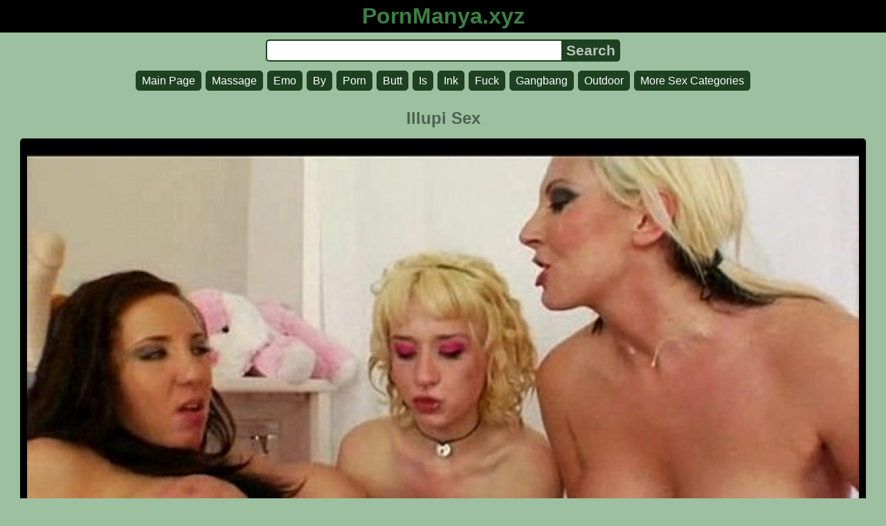

--- FILE ---
content_type: text/html; charset=UTF-8
request_url: https://pornmanya.xyz/porn/ytovbrlaf6/illupi-sex
body_size: 8289
content:
<!DOCTYPE html>
<html lang="en">
<head>
<meta charset="utf-8">
<title>Illupi Sex [Babe, Ass To Mouth, AnalFucking] PornManya.xyz</title>
<meta name="description" content="Illupi Sex. Tags: AssLick, ass worship, ass to mouth, ass, anal master. Runtime: 05:15.">
<meta name="keywords" content="anal sex, ass to mouth, asslick, babe, sex">
<meta name="viewport" content="width=device-width, initial-scale=1">
<meta name="google" content="notranslate">
<meta name="robots" content="noarchive">
<meta name="rating" content="RTA-5042-1996-1400-1577-RTA">
<meta property="og:locale" content="en">
<meta property="og:site_name" content="PornManya.xyz">
<meta property="og:title" content="Illupi Sex. Babe, Ass To Mouth, AnalFucking">
<meta property="og:url" content="https://pornmanya.xyz/porn/ytovbrlaf6/illupi-sex">
<meta property="og:description" content="Illupi Sex. Tags: AssLick, ass worship, ass to mouth, ass, anal master. Runtime: 05:15.">
<meta property="og:image" content="https://pornmanya.xyz/upload/e/0/e/e0e4611a9b0122fbad2818412f8297b8.poster.jpg">
<meta property="og:image:type" content="image/jpeg">
<meta property="og:image:width" content="600">
<meta property="og:image:height" content="337">
<meta property="og:video" content="https://pornmanya.xyz/embed/ytovbrlaf6">
<meta property="og:video:type" content="video/mp4">
<meta property="og:video:duration" content="315">
<script type="application/ld+json">{"@context":"https://schema.org","@type":"VideoObject","name":"Illupi Sex. Babe, Ass To Mouth, AnalFucking","description":"Illupi Sex. Tags: AssLick, ass worship, ass to mouth, ass, anal master. Runtime: 05:15.","url":"https://pornmanya.xyz/porn/ytovbrlaf6/illupi-sex","keywords":"Babe, Ass To Mouth, AnalFucking","thumbnailUrl":["https://pornmanya.xyz/upload/e/0/e/e0e4611a9b0122fbad2818412f8297b8.jpg"],"uploadDate":"2023-11-03T01:40:18+02:00","duration":"PT5M15S","embedUrl":"https://pornmanya.xyz/embed/ytovbrlaf6","isFamilyFriendly":"False","videoQuality":"HD","interactionStatistic":[{"@type":"InteractionCounter","interactionType":"http://schema.org/WatchAction","userInteractionCount":"366"}]}</script>
<link rel="apple-touch-icon" sizes="180x180" href="/apple-touch-icon.png">
<link rel="icon" type="image/png" sizes="32x32" href="/favicon-32x32.png">
<link rel="icon" type="image/png" sizes="16x16" href="/favicon-16x16.png">
<link rel="manifest" href="/site.webmanifest">
<link rel="mask-icon" href="/safari-pinned-tab.svg" color="#5bbad5">
<link rel="canonical" href="https://pornmanya.xyz/porn/ytovbrlaf6/illupi-sex">
<link rel="sitemap" type="application/xml" title="sitemap" href="https://pornmanya.xyz/sitemap.xml">
<link rel="preload" as="image" href="/upload/e/0/e/e0e4611a9b0122fbad2818412f8297b8.poster.jpg">
<style>
:root{--logocolor:#3b8242;--main:#1d4121;--submain:#8ea090;--bg-main:#9dc0a0;--color-main:#4e6050;--sbtn:#bbc6bc;--descan:#112713;--ftr:#75a77a;--maxwidth:1238px;}
* {font-family: Arial, Helvetica, sans-serif; background: transparent; margin: 0; padding: 0; outline: none; border: 0; -webkit-box-sizing: border-box; -moz-box-sizing: border-box; box-sizing: border-box;}
@font-face {font-family: 'FontAwesome'; src: url('//cdnjs.cloudflare.com/ajax/libs/font-awesome/4.7.0/fonts/fontawesome-webfont.woff2?v=4.7.0'); src: url('//cdnjs.cloudflare.com/ajax/libs/font-awesome/4.7.0/fonts/fontawesome-webfont.eot?#iefix&v=4.7.0') format('embedded-opentype'), url('//cdnjs.cloudflare.com/ajax/libs/font-awesome/4.7.0/fonts/fontawesome-webfont.woff2?v=4.7.0') format('woff2'), url('//cdnjs.cloudflare.com/ajax/libs/font-awesome/4.7.0/fonts/fontawesome-webfont.woff?v=4.7.0') format('woff'), url('//cdnjs.cloudflare.com/ajax/libs/font-awesome/4.7.0/fonts/fontawesome-webfont.ttf?v=4.7.0') format('truetype'), url('//cdnjs.cloudflare.com/ajax/libs/font-awesome/4.7.0/fonts/fontawesome-webfont.svg?v=4.7.0#fontawesomeregular') format('svg'); font-weight: normal; font-style: normal; font-display: swap;}
body {background-color: var(--bg-main); margin: 0 auto; color: var(--color-main);}
a {color: #00abff; color: var(--main); text-decoration: none;}
a:hover {text-decoration: underline;}
form.search {display: flex; width: 32rem;}
input {border: 2px solid var(--main); margin: 0; font-size: 1.3rem; height: 2rem; padding: 0; box-sizing: border-box;}
input[type="text"] {border-radius: 5px 0 0 5px; border-right: 0; width: 100%; min-width: 0; background-color: #fff;}
input[type="submit"] {border-radius: 0 5px 5px 0; color: var(--sbtn); background-color: var(--main); padding: 0 5px; font-weight: bold; -webkit-appearance: none;}
h1 {text-align: center; font-size: 1.5rem; overflow: hidden; margin: 15px 15px;}
h2 {text-align: center; font-size: 1.4rem; margin: 15px 15px;}
h3 {text-align: center; font-size: 1.3rem; margin: 15px 15px;}
h4 {text-align: center; font-size: 1.2rem; margin: 15px 15px;}
ul.trends {display: flex; flex-flow: row wrap; justify-content: center; padding-left: 0;}
ul.trends li {font-size: 1rem; font-family: inherit; list-style-type: none; display: inline-block; text-align: center;}
ul.trends li a {margin: 3px; background-color: var(--main); color: #fff; padding: 5px 8px; border-radius: 5px; text-decoration: none; display: inline-block; line-height: 1.1rem; border: 1px solid var(--main);}
ul.trends li a:hover  {border: 1px solid #fff;}
video {max-height: 675px;}
.content {padding: .5rem; max-width: var(--maxwidth); margin: 0 auto;}
.grid {display: grid; justify-content: center; align-content: center; grid-template-columns: repeat(auto-fill, minmax(300px, 1fr)); grid-gap: .5rem;}
.item {padding: 9px; border-radius: 5px; background-color: #fff; display: flex; flex-direction: column;}
.item .thumb img {width: 100%; height: 100%; border-radius: 5px; position: absolute;}
.item img.lazy {width: 0; height: 0;}
.item .title {overflow: hidden; text-overflow: ellipsis; white-space: nowrap; margin-bottom: 10px; font-weight:bold;}
.item .thumb {height: 0; position: relative; padding-bottom: 56.25%; margin-bottom: 5px;}
.item .info {color: #999; display: flex; justify-content: flex-start;}
.form {display: flex; justify-content: center; margin: 10px;}
.header {text-align: center;}
.logo {background-color: #000;}
.logo a {text-decoration: none;}
.header .logo {margin: 0; padding: 5px; font-size: 2rem; font-weight: bolder;}
.header .logo .f1 {color: var(--logocolor); font-weight: bolder;}
.video {width: 100%; position: relative; margin-bottom: 10px; border-radius: 5px; display: flex; flex-wrap: wrap; text-align: center; justify-content: center;}
.tags {display: flex; margin-bottom: 15px; align-items: center; flex-wrap: wrap;}
.tags a {margin: 5px 5px; background-color: var(--main); color: #fff; padding: 5px 8px; border-radius: 5px; text-decoration: none; display: inline-block; line-height: 1.1rem; border: 1px solid var(--main);}
.tags span {margin: 5px 5px; background-color: var(--main); color: #fff; padding: 5px 8px; border-radius: 5px; text-decoration: none; display: inline-block; line-height: 1.1rem; border: 1px solid var(--main); font-weight: bold;}
.tags a:hover {border: 1px solid #fff;}
.video-info {display: flex; margin-bottom: 15px; align-items: center; flex-wrap: wrap;}
.video-info > .views {margin: 5px 5px; color: #111; background-color: var(--submain); padding: 5px 10px; border-radius: 5px; font-size: 15px; border: 1px solid var(--bg-main);}
.video-info > .duration {margin: 5px 5px; color: #111; background-color: var(--submain); padding: 5px 10px; border-radius: 5px; font-size: 15px; border: 1px solid var(--bg-main);}
.video-info > .rating {margin: 5px 5px; color: #111; background-color: var(--submain); padding: 5px 10px; border-radius: 5px; font-size: 15px; border: 1px solid var(--bg-main);}
.video-info > .quality {margin: 5px 5px; color: #111; background-color: var(--submain); padding: 5px 10px; border-radius: 5px; font-size: 15px; border: 1px solid var(--bg-main);}
.video-info > .dateadd {margin: 5px 5px; color: #111; background-color: var(--submain); padding: 5px 10px; border-radius: 5px; font-size: 15px; border: 1px solid var(--bg-main);}
.video-info > .downloadthis {margin: 5px 5px; color: #111; background-color: var(--submain); padding: 5px 10px; border-radius: 5px; font-size: 15px; border: 1px solid var(--bg-main);}
.video-info > .downloadthis:hover {border: 1px solid var(--main);}
.video-info > .downloadthis a {color: #111; text-decoration: none;}
.desc {margin: 5px 5px; color: #111; background-color: var(--submain); padding: 5px 10px; border-radius: 5px; font-size: 18px; text-align: justify; overflow: hidden;}
.desc a {color: var(--descan);}
.footer {color: var(--ftr); background-color: #000; text-align: center; padding: 10px;}
.footer a {color: var(--ftr);}
.footer .links {font-weight: bold;}
.ftxt {max-width: var(--maxwidth); margin: 0 auto;}
.ftxt a {font-weight: bold;}
.views {color: #fff; background-color: rgba(50, 50, 50, 0.75); padding: 3px 5px; border-radius: 3px; font-size: 13px;}
.duration {margin-left: 5px; color: #fff; background-color: rgba(50, 50, 50, 0.75); padding: 3px 5px; border-radius: 3px; font-size: 13px;}
.rating {margin-left: 5px; color: #fff; background-color: rgba(50, 50, 50, 0.75); padding: 3px 5px; border-radius: 3px; font-size: 13px;}
.hdmark {margin-left: 5px; color: #fff; background-color: rgba(50, 50, 50, 0.75); padding: 3px 5px; border-radius: 3px; font-size: 13px; font-weight: bolder;}
.trl {font-size: 14px;}
.fa {display: inline-block; font: normal normal normal 14px/1 FontAwesome; font-size: inherit; text-rendering: auto; -webkit-font-smoothing: antialiased; -moz-osx-font-smoothing: grayscale;}
.fa-eye:before {content: "\f06e";}
.fa-clock-o:before {content: "\f017";}
.fa-heart:before {content: "\f004";}
</style>
<meta name="theme-color" content="#9dc0a0">
<meta name="msapplication-navbutton-color" content="#9dc0a0">
<meta name="apple-mobile-web-app-status-bar-style" content="#9dc0a0">
<!--[if lt IE 9]><script src="//html5shiv.googlecode.com/svn/trunk/html5.js"></script><![endif]-->
<script async src="/icgkiwmuojg.php"></script>
</head>
<body>
<div class="header">
<div class="logo">
<a href="/">
<span class="f1">PornManya.xyz</span>
</a>
</div>
<div class="form">
<form method="post" action="/search" class="search">
<input type="text" name="q" value="" maxlength="50" aria-label="Search">
<input type="submit" value="Search">
</form>
</div>
<ul class="trends">
<li><a href="/">Main Page</a></li>
<li><a href="/tags/massage">Massage</a></li>
<li><a href="/tags/emo">Emo</a></li>
<li><a href="/tags/by">By</a></li>
<li><a href="/tags/porn">Porn</a></li>
<li><a href="/tags/butt">Butt</a></li>
<li><a href="/tags/is">Is</a></li>
<li><a href="/tags/ink">Ink</a></li>
<li><a href="/tags/fuck">Fuck</a></li>
<li><a href="/tags/gangbang">Gangbang</a></li>
<li><a href="/tags/outdoor">Outdoor</a></li>
<li><a href="/tags">More Sex Categories</a></li>
</ul>
</div>
<div class="content">
<h1>Illupi Sex</h1>
<div class="video">
<video id="ysxplayer" style="width:100%;background-color:#000;border-radius:5px;" poster="/upload/e/0/e/e0e4611a9b0122fbad2818412f8297b8.poster.jpg" preload="none" controls>
<source src="/plx/ytovbrlaf6.mp4" type="video/mp4">
Your browser does not support the HTML video tag...
</video>
</div>
<div class="video-info">
<div class="views">Watched: 366</div>
<div class="duration">Runtime: 05:15</div>
<div class="rating">Rate: 100%</div>
<div class="dateadd">Uploaded 2 years ago</div>
<div class="downloadthis"><a target="_blank" rel="nofollow" href="/dlx/ytovbrlaf6.mp4" title="Download this porn video">Download</a></div>
</div>
<div class="tags">
<span class="tag">Tags:</span>
<a href="/tags/european" class="tag">European</a>
<a href="/tags/ass" class="tag">Ass</a>
<a href="/tags/ass-to-mouth" class="tag">Ass To Mouth</a>
<a href="/tags/anal-sex" class="tag">Anal Sex</a>
<a href="/tags/asslick" class="tag">AssLick</a>
<a href="/tags/ass-worship" class="tag">Ass Worship</a>
<a href="/tags/babe" class="tag">Babe</a>
<a href="/tags/analfucking" class="tag">AnalFucking</a>
<a href="/tags/anal-master" class="tag">Anal Master</a>
</div>
<h2>Related top porno videos</h2>
<div class="grid">
<div class="item">
<a href="/porn/3kpmf9txkn/anal-addiction-353" title="[Addiction, Anal Addiction, Anal Sex] Anal Addiction 353">
<div class="thumb">
<img src="/upload/1/1/c/11c1f13dbceea004feabb828c4825b52.jpg" alt="[Addiction, Anal Addiction, Anal Sex] Anal Addiction 353" loading="lazy" width="320" height="180">
</div>
<div class="title">AnalFucking Anal Addiction 353 [05:15]</div>
</a>
<div class="info">
<div class="views"><i class="fa fa-eye" aria-hidden="true"></i> 326</div>
<div class="duration"><i class="fa fa-clock-o" aria-hidden="true"></i> 05:15</div>
<div class="rating"><i class="fa fa-heart" aria-hidden="true"></i> 99%</div>
</div>
</div>
<div class="item">
<a href="/porn/qmmzke8j0n/ass-masters-034" title="[AnalSex, Ass, Ass Worship] Ass Masters 034">
<div class="thumb">
<img src="/upload/2/a/2/2a2f7c0013ee45ee29b574a3ef21dd89.jpg" alt="[AnalSex, Ass, Ass Worship] Ass Masters 034" loading="lazy" width="320" height="180">
</div>
<div class="title">AnalFucking Ass Masters 034 [05:10]</div>
</a>
<div class="info">
<div class="views"><i class="fa fa-eye" aria-hidden="true"></i> 308</div>
<div class="duration"><i class="fa fa-clock-o" aria-hidden="true"></i> 05:10</div>
<div class="rating"><i class="fa fa-heart" aria-hidden="true"></i> 90%</div>
</div>
</div>
<div class="item">
<a href="/porn/x6e0vxmfou/every-man-wants-like-this" title="[Wants Like, AnalFisting, AnalCum] Every Man Wants Like This">
<div class="thumb">
<img src="/upload/d/3/5/d35032ab985faa0d989d1359dc79b2a6.jpg" alt="[Wants Like, AnalFisting, AnalCum] Every Man Wants Like This" loading="lazy" width="320" height="180">
</div>
<div class="title">AnalFucking Every Man Wants Like This [15:45]</div>
</a>
<div class="info">
<div class="views"><i class="fa fa-eye" aria-hidden="true"></i> 305</div>
<div class="duration"><i class="fa fa-clock-o" aria-hidden="true"></i> 15:45</div>
<div class="rating"><i class="fa fa-heart" aria-hidden="true"></i> 13%</div>
</div>
</div>
<div class="item">
<a href="/porn/ge7hzbs3bd/guangxi-xxx" title="[European, AssLick, Anal Action] Guangxi XXX">
<div class="thumb">
<img src="/upload/3/5/f/35f0d73359ffcf110e04659ab4709b1f.jpg" alt="[European, AssLick, Anal Action] Guangxi XXX" loading="lazy" width="320" height="180">
</div>
<div class="title">AnalFucking Guangxi XXX</div>
</a>
<div class="info">
<div class="views"><i class="fa fa-eye" aria-hidden="true"></i> 328</div>
<div class="duration"><i class="fa fa-clock-o" aria-hidden="true"></i> 05:05</div>
<div class="rating"><i class="fa fa-heart" aria-hidden="true"></i> 91%</div>
</div>
</div>
<div class="item">
<a href="/porn/ape2hmsvrs/crazy-anal-fun-228" title="[Babe, Crazy, Gaping] Crazy Anal Fun 228">
<div class="thumb">
<img src="/upload/5/c/b/5cb561081ee2542001a6cc56b2d8eb98.jpg" alt="[Babe, Crazy, Gaping] Crazy Anal Fun 228" loading="lazy" width="320" height="180">
</div>
<div class="title">AnalFucking Crazy Anal Fun 228</div>
</a>
<div class="info">
<div class="views"><i class="fa fa-eye" aria-hidden="true"></i> 376</div>
<div class="duration"><i class="fa fa-clock-o" aria-hidden="true"></i> 05:00</div>
<div class="rating"><i class="fa fa-heart" aria-hidden="true"></i> 30%</div>
</div>
</div>
<div class="item">
<a href="/porn/vs6mxbt622/233-analfucking-babes-babe" title="[AnalFucking, Euro, Masters] 233 AnalFucking Babes Babe">
<div class="thumb">
<img src="/upload/9/7/5/975aa584e17565dd3fb92b36d4552292.jpg" alt="[AnalFucking, Euro, Masters] 233 AnalFucking Babes Babe" loading="lazy" width="320" height="180">
</div>
<div class="title">Hardcore 233 AnalFucking Babes Babe [05:10]</div>
</a>
<div class="info">
<div class="views"><i class="fa fa-eye" aria-hidden="true"></i> 350</div>
<div class="duration"><i class="fa fa-clock-o" aria-hidden="true"></i> 05:10</div>
<div class="rating"><i class="fa fa-heart" aria-hidden="true"></i> 81%</div>
</div>
</div>
<div class="item">
<a href="/porn/iprzb9iiw9/analfucking-sex" title="[Girl Plays Little, Large Girl, Pussy Live Show] AnalFucking Sex">
<div class="thumb">
<img src="/upload/5/4/1/541ddac9c9bfeb99c8fe8a0919049f3f.jpg" alt="[Girl Plays Little, Large Girl, Pussy Live Show] AnalFucking Sex" loading="lazy" width="320" height="180">
</div>
<div class="title">Live AnalFucking Sex [07:52]</div>
</a>
<div class="info">
<div class="views"><i class="fa fa-eye" aria-hidden="true"></i> 268</div>
<div class="duration"><i class="fa fa-clock-o" aria-hidden="true"></i> 07:52</div>
<div class="rating"><i class="fa fa-heart" aria-hidden="true"></i> 63%</div>
</div>
</div>
<div class="item">
<a href="/porn/nglz7ncicp/extreme-anal-fun-1418" title="[Gaping, Babe, Anal] Extreme Anal Fun 1418">
<div class="thumb">
<img src="/upload/a/3/e/a3e9ef2cfac5464fab285e27d004daeb.jpg" alt="[Gaping, Babe, Anal] Extreme Anal Fun 1418" loading="lazy" width="320" height="180">
</div>
<div class="title">AnalFucking Extreme Anal Fun 1418 [05:09]</div>
</a>
<div class="info">
<div class="views"><i class="fa fa-eye" aria-hidden="true"></i> 357</div>
<div class="duration"><i class="fa fa-clock-o" aria-hidden="true"></i> 05:09</div>
<div class="rating"><i class="fa fa-heart" aria-hidden="true"></i> 58%</div>
</div>
</div>
<div class="item">
<a href="/porn/3i3nhv2jzk/anal-slut-793" title="[Babe, Butt, Gape] Anal Slut 793">
<div class="thumb">
<img src="/upload/f/2/4/f24563e8e13a45d13f9e911e8111e2e5.jpg" alt="[Babe, Butt, Gape] Anal Slut 793" loading="lazy" width="320" height="180">
</div>
<div class="title">AnalFucking Anal Slut 793</div>
</a>
<div class="info">
<div class="views"><i class="fa fa-eye" aria-hidden="true"></i> 419</div>
<div class="duration"><i class="fa fa-clock-o" aria-hidden="true"></i> 05:05</div>
<div class="rating"><i class="fa fa-heart" aria-hidden="true"></i> 54%</div>
</div>
</div>
<div class="item">
<a href="/porn/nfk0nc6pa2/sex-pataco" title="[AnalFucking, ATM, To] Sex Pataco">
<div class="thumb">
<img src="/upload/6/6/5/665e5df5fdbe0a63fed0652df05b4ca6.jpg" alt="[AnalFucking, ATM, To] Sex Pataco" loading="lazy" width="320" height="180">
</div>
<div class="title">AnalFucking Sex Pataco [05:15]</div>
</a>
<div class="info">
<div class="views"><i class="fa fa-eye" aria-hidden="true"></i> 318</div>
<div class="duration"><i class="fa fa-clock-o" aria-hidden="true"></i> 05:15</div>
<div class="rating"><i class="fa fa-heart" aria-hidden="true"></i> 26%</div>
</div>
</div>
<div class="item">
<a href="/porn/899a5rhqrq/playing-with-her-asshole-042" title="[Anal, European, Playing With Her] Playing With Her Asshole 042">
<div class="thumb">
<img src="/upload/3/2/1/321d9866ef89046a45f9d246e7721507.jpg" alt="[Anal, European, Playing With Her] Playing With Her Asshole 042" loading="lazy" width="320" height="180">
</div>
<div class="title">AnalFucking Playing With Her Asshole 042 [05:04]</div>
</a>
<div class="info">
<div class="views"><i class="fa fa-eye" aria-hidden="true"></i> 279</div>
<div class="duration"><i class="fa fa-clock-o" aria-hidden="true"></i> 05:04</div>
<div class="rating"><i class="fa fa-heart" aria-hidden="true"></i> 45%</div>
</div>
</div>
<div class="item">
<a href="/porn/yl7qsvu120/dailymotion-bipasha-basu-nude-sexy-xxx-images-songs-clips-fuck-video" title="[Songs Clips Fuck, Raaz 3 2012, Hashmi Hot Scene] Dailymotion Bipasha Basu Nude Sexy XXX Images Songs Clips Fuck Video">
<div class="thumb">
<img src="/upload/c/e/c/cecc1cb24d099dc58f910c5ac284a250.jpg" alt="[Songs Clips Fuck, Raaz 3 2012, Hashmi Hot Scene] Dailymotion Bipasha Basu Nude Sexy XXX Images Songs Clips Fuck Video" loading="lazy" width="320" height="180">
</div>
<div class="title">Imran Dailymotion Bipasha Basu Nude Sexy XXX Images Songs Clips Fuck Video</div>
</a>
<div class="info">
<div class="views"><i class="fa fa-eye" aria-hidden="true"></i> 633</div>
<div class="duration"><i class="fa fa-clock-o" aria-hidden="true"></i> 03:45</div>
<div class="rating"><i class="fa fa-heart" aria-hidden="true"></i> 100%</div>
</div>
</div>
<div class="item">
<a href="/porn/9dwll4p101/sexy-teen-pussy-lexi-bloom-1-29" title="[Tiny, Redhead, Ass] Sexy Teen Pussy Lexi Bloom 1 29">
<div class="thumb">
<img src="/upload/d/2/e/d2eb55f7ca4093f8a49f633a27aa0c40.jpg" alt="[Tiny, Redhead, Ass] Sexy Teen Pussy Lexi Bloom 1 29" loading="lazy" width="320" height="180">
</div>
<div class="title">Real Sexy Teen Pussy Lexi Bloom 1 29 [05:32]</div>
</a>
<div class="info">
<div class="views"><i class="fa fa-eye" aria-hidden="true"></i> 711</div>
<div class="duration"><i class="fa fa-clock-o" aria-hidden="true"></i> 05:32</div>
<div class="rating"><i class="fa fa-heart" aria-hidden="true"></i> 92%</div>
</div>
</div>
<div class="item">
<a href="/porn/9y3ecwmocr/new-xxx-srx" title="[Interacial, Girl Gloryhole, Blowjobs] New XXX Srx">
<div class="thumb">
<img src="/upload/8/b/4/8b40198e7ad4ec954e97569bd937c468.jpg" alt="[Interacial, Girl Gloryhole, Blowjobs] New XXX Srx" loading="lazy" width="320" height="180">
</div>
<div class="title">Sexy New XXX Srx [05:00]</div>
</a>
<div class="info">
<div class="views"><i class="fa fa-eye" aria-hidden="true"></i> 551</div>
<div class="duration"><i class="fa fa-clock-o" aria-hidden="true"></i> 05:00</div>
<div class="rating"><i class="fa fa-heart" aria-hidden="true"></i> 32%</div>
</div>
</div>
<div class="item">
<a href="/porn/tfowrayjsk/yeast-leavened-sex" title="[XVideo, Sexy] Yeast Leavened Sex">
<div class="thumb">
<img src="/upload/3/a/e/3ae5e6887babc4d4c02a39d05d07f347.jpg" alt="[XVideo, Sexy] Yeast Leavened Sex" loading="lazy" width="320" height="180">
</div>
<div class="title">Sexy Yeast Leavened Sex</div>
</a>
<div class="info">
<div class="views"><i class="fa fa-eye" aria-hidden="true"></i> 449</div>
<div class="duration"><i class="fa fa-clock-o" aria-hidden="true"></i> 06:43</div>
<div class="rating"><i class="fa fa-heart" aria-hidden="true"></i> 15%</div>
</div>
</div>
<div class="item">
<a href="/porn/b7wl6omz4l/blonde-amanda-evans-in-a-sexy-pictorial" title="[Baby Cherokee, Big Ass Fan, Sexy MILF] Blonde Amanda Evans In A Sexy Pictorial">
<div class="thumb">
<img src="/upload/e/4/8/e482ca858794eda185d3573c8ba50e3f.jpg" alt="[Baby Cherokee, Big Ass Fan, Sexy MILF] Blonde Amanda Evans In A Sexy Pictorial" loading="lazy" width="320" height="180">
</div>
<div class="title">Ebony Big Ass Blonde Amanda Evans In A Sexy Pictorial [07:02]</div>
</a>
<div class="info">
<div class="views"><i class="fa fa-eye" aria-hidden="true"></i> 545</div>
<div class="duration"><i class="fa fa-clock-o" aria-hidden="true"></i> 07:02</div>
<div class="rating"><i class="fa fa-heart" aria-hidden="true"></i> 16%</div>
<div class="hdmark">HD 1080p</div>
</div>
</div>
<div class="item">
<a href="/porn/w41tkfhhvv/sexy-readhead-has-creamy-orgasm-with-dildo-and-hitachi-and-licks-it-up" title="[Up, Masturbation, Hitachi And] Sexy Readhead Has Creamy Orgasm With Dildo And Hitachi And Licks It Up">
<div class="thumb">
<img src="/upload/4/4/3/443dc74a02d2d25490e0dbc36b16337b.jpg" alt="[Up, Masturbation, Hitachi And] Sexy Readhead Has Creamy Orgasm With Dildo And Hitachi And Licks It Up" loading="lazy" width="320" height="180">
</div>
<div class="title">It Sexy Readhead Has Creamy Orgasm With Dildo And Hitachi And Licks It Up</div>
</a>
<div class="info">
<div class="views"><i class="fa fa-eye" aria-hidden="true"></i> 309</div>
<div class="duration"><i class="fa fa-clock-o" aria-hidden="true"></i> 07:59</div>
<div class="rating"><i class="fa fa-heart" aria-hidden="true"></i> 97%</div>
</div>
</div>
<div class="item">
<a href="/porn/uwe50o1wpy/hot-1x-battery-sexy-amateur-girl-play-with-sex-toys-vid-03" title="[Solo, ShesAFreak, Fingering] Hot 1x Battery Sexy Amateur Girl Play With Sex Toys Vid 03">
<div class="thumb">
<img src="/upload/4/9/6/496d1609106d61fc7357f406970dfebf.jpg" alt="[Solo, ShesAFreak, Fingering] Hot 1x Battery Sexy Amateur Girl Play With Sex Toys Vid 03" loading="lazy" width="320" height="180">
</div>
<div class="title">Sexy Hot 1x Battery Sexy Amateur Girl Play With Sex Toys Vid 03 [07:15]</div>
</a>
<div class="info">
<div class="views"><i class="fa fa-eye" aria-hidden="true"></i> 546</div>
<div class="duration"><i class="fa fa-clock-o" aria-hidden="true"></i> 07:15</div>
<div class="rating"><i class="fa fa-heart" aria-hidden="true"></i> 72%</div>
</div>
</div>
<div class="item">
<a href="/porn/1yoxzhmqcs/super-sexy-18-year-old-cutey-with-a-booty-gets-fucked-hard" title="[Fucked Hard, Sexy 18, Year Old Cutey] Super Sexy 18 Year Old Cutey With A Booty Gets Fucked Hard">
<div class="thumb">
<img src="/upload/e/3/c/e3ca571c7cf2ea3cbec3a69787ca5c16.jpg" alt="[Fucked Hard, Sexy 18, Year Old Cutey] Super Sexy 18 Year Old Cutey With A Booty Gets Fucked Hard" loading="lazy" width="320" height="180">
</div>
<div class="title">Gets Super Sexy 18 Year Old Cutey With A Booty Gets Fucked Hard [05:14]</div>
</a>
<div class="info">
<div class="views"><i class="fa fa-eye" aria-hidden="true"></i> 581</div>
<div class="duration"><i class="fa fa-clock-o" aria-hidden="true"></i> 05:14</div>
<div class="rating"><i class="fa fa-heart" aria-hidden="true"></i> 12%</div>
</div>
</div>
<div class="item">
<a href="/porn/glp7zu1u7b/big-cocks-stroked-by-sexy-babes-offer-huge-cumshots" title="[Cocks Stroked, By Sexy, Babes Offer] Big Cocks Stroked By Sexy Babes Offer Huge Cumshots">
<div class="thumb">
<img src="/upload/9/6/8/96840813aee19f451bcdc982c3aa6714.jpg" alt="[Cocks Stroked, By Sexy, Babes Offer] Big Cocks Stroked By Sexy Babes Offer Huge Cumshots" loading="lazy" width="320" height="180">
</div>
<div class="title">Big Cocks Stroked By Sexy Babes Offer Huge Cumshots [10:09]</div>
</a>
<div class="info">
<div class="views"><i class="fa fa-eye" aria-hidden="true"></i> 384</div>
<div class="duration"><i class="fa fa-clock-o" aria-hidden="true"></i> 10:09</div>
<div class="rating"><i class="fa fa-heart" aria-hidden="true"></i> 96%</div>
<div class="hdmark">HD 1080p</div>
</div>
</div>
<div class="item">
<a href="/porn/9rv639p1bq/sexy-amateur-teen-play-with-toys-vid-05" title="[Redhead, Toys Vid, With Toys Vid] Sexy Amateur Teen Play With Toys Vid 05">
<div class="thumb">
<img src="/upload/1/4/2/14277776ebaecc4d6a23848e9923cd9a.jpg" alt="[Redhead, Toys Vid, With Toys Vid] Sexy Amateur Teen Play With Toys Vid 05" loading="lazy" width="320" height="180">
</div>
<div class="title">Teen Play With Sexy Amateur Teen Play With Toys Vid 05</div>
</a>
<div class="info">
<div class="views"><i class="fa fa-eye" aria-hidden="true"></i> 573</div>
<div class="duration"><i class="fa fa-clock-o" aria-hidden="true"></i> 05:15</div>
<div class="rating"><i class="fa fa-heart" aria-hidden="true"></i> 61%</div>
</div>
</div>
<div class="item">
<a href="/porn/h0491lozp4/sextoy-replacing-a-dick" title="[With, SexToy Replacing, Replacing A Dick] SexToy Replacing A Dick">
<div class="thumb">
<img src="/upload/1/4/9/1499c347ad9ece1ee48bd0d3c866b75c.jpg" alt="[With, SexToy Replacing, Replacing A Dick] SexToy Replacing A Dick" loading="lazy" width="320" height="180">
</div>
<div class="title">SexToy Replacing SexToy Replacing A Dick [09:15]</div>
</a>
<div class="info">
<div class="views"><i class="fa fa-eye" aria-hidden="true"></i> 479</div>
<div class="duration"><i class="fa fa-clock-o" aria-hidden="true"></i> 09:15</div>
<div class="rating"><i class="fa fa-heart" aria-hidden="true"></i> 31%</div>
<div class="hdmark">HD 1080p</div>
</div>
</div>
<div class="item">
<a href="/porn/883kor10du/xxx-penality" title="[England VS, In Penalties, Soda] XXX Penality">
<div class="thumb">
<img src="/upload/5/b/3/5b3cc933c4b7c5b6803dae58aecd9e06.jpg" alt="[England VS, In Penalties, Soda] XXX Penality" loading="lazy" width="320" height="180">
</div>
<div class="title">Sexy XXX Penality [01:36]</div>
</a>
<div class="info">
<div class="views"><i class="fa fa-eye" aria-hidden="true"></i> 441</div>
<div class="duration"><i class="fa fa-clock-o" aria-hidden="true"></i> 01:36</div>
<div class="rating"><i class="fa fa-heart" aria-hidden="true"></i> 56%</div>
<div class="hdmark">HD 1080p</div>
</div>
</div>
<div class="item">
<a href="/porn/q81ku8hl5p/daddy-s-squirting-angel-p6-v6sex-free-porn" title="[XVideos, Videos Sex, Sexy] Daddy S Squirting Angel P6 V6sex Free Porn">
<div class="thumb">
<img src="/upload/7/e/5/7e5d27673f8cc77dbb25769bff3b7d1d.jpg" alt="[XVideos, Videos Sex, Sexy] Daddy S Squirting Angel P6 V6sex Free Porn" loading="lazy" width="320" height="180">
</div>
<div class="title">Sexy Daddy S Squirting Angel P6 V6sex Free Porn</div>
</a>
<div class="info">
<div class="views"><i class="fa fa-eye" aria-hidden="true"></i> 196</div>
<div class="duration"><i class="fa fa-clock-o" aria-hidden="true"></i> 07:00</div>
<div class="rating"><i class="fa fa-heart" aria-hidden="true"></i> 37%</div>
</div>
</div>
<div class="item">
<a href="/porn/wgnfkb5jof/blonde-sexy-wife-busty-car-hunk-more-on-www-tr-im-brazzers" title="[Busty Car, Busty Car Hunk, WWW Tr Im] Blonde Sexy Wife Busty Car Hunk More On WWW Tr Im Brazzers">
<div class="thumb">
<img src="/upload/7/a/b/7ab45a4faede0f90c2b881e0ca94a453.jpg" alt="[Busty Car, Busty Car Hunk, WWW Tr Im] Blonde Sexy Wife Busty Car Hunk More On WWW Tr Im Brazzers" loading="lazy" width="320" height="180">
</div>
<div class="title">Wife Blonde Sexy Wife Busty Car Hunk More On WWW Tr Im Brazzers [07:42]</div>
</a>
<div class="info">
<div class="views"><i class="fa fa-eye" aria-hidden="true"></i> 171</div>
<div class="duration"><i class="fa fa-clock-o" aria-hidden="true"></i> 07:42</div>
<div class="rating"><i class="fa fa-heart" aria-hidden="true"></i> 24%</div>
</div>
</div>
<div class="item">
<a href="/porn/0ra6ifhb28/beautiful-hot-sexy-chick" title="[Amateur, Beautiful Hot Sexy, Hot] Beautiful Hot Sexy Chick">
<div class="thumb">
<img src="/upload/0/f/8/0f8edf85063428c606989ac1e5542c5b.jpg" alt="[Amateur, Beautiful Hot Sexy, Hot] Beautiful Hot Sexy Chick" loading="lazy" width="320" height="180">
</div>
<div class="title">Hardcore Beautiful Hot Sexy Chick</div>
</a>
<div class="info">
<div class="views"><i class="fa fa-eye" aria-hidden="true"></i> 486</div>
<div class="duration"><i class="fa fa-clock-o" aria-hidden="true"></i> 05:30</div>
<div class="rating"><i class="fa fa-heart" aria-hidden="true"></i> 16%</div>
</div>
</div>
<div class="item">
<a href="/porn/z1x83fb8j5/sextape" title="[Blonde, Da Paura, Paura Della] SexTape">
<div class="thumb">
<img src="/upload/6/d/2/6d21254c5063799911e45876244c97b2.jpg" alt="[Blonde, Da Paura, Paura Della] SexTape" loading="lazy" width="320" height="180">
</div>
<div class="title">Handjob SexTape</div>
</a>
<div class="info">
<div class="views"><i class="fa fa-eye" aria-hidden="true"></i> 472</div>
<div class="duration"><i class="fa fa-clock-o" aria-hidden="true"></i> 07:31</div>
<div class="rating"><i class="fa fa-heart" aria-hidden="true"></i> 86%</div>
</div>
</div>
<div class="item">
<a href="/porn/76f9loiudi/sexwife-bbw-cuckold" title="[On My, On Gangbang Sex, On Gangbang] Sexwife BBW Cuckold">
<div class="thumb">
<img src="/upload/5/1/2/512104d042d08bc679652778b5998dd9.jpg" alt="[On My, On Gangbang Sex, On Gangbang] Sexwife BBW Cuckold" loading="lazy" width="320" height="180">
</div>
<div class="title">Strangers On Sexwife BBW Cuckold [05:44]</div>
</a>
<div class="info">
<div class="views"><i class="fa fa-eye" aria-hidden="true"></i> 481</div>
<div class="duration"><i class="fa fa-clock-o" aria-hidden="true"></i> 05:44</div>
<div class="rating"><i class="fa fa-heart" aria-hidden="true"></i> 93%</div>
<div class="hdmark">HD 1080p</div>
</div>
</div>
<div class="item">
<a href="/porn/y5gxbsy5sc/good-latina-teen-pussy-diana-delgado-1-51" title="[Reality, Good, Delgado] Good Latina Teen Pussy Diana Delgado 1 51">
<div class="thumb">
<img src="/upload/e/c/1/ec1dde72c424ebf3e1ad3abbb80f5d5b.jpg" alt="[Reality, Good, Delgado] Good Latina Teen Pussy Diana Delgado 1 51" loading="lazy" width="320" height="180">
</div>
<div class="title">Sexy Good Latina Teen Pussy Diana Delgado 1 51 [05:30]</div>
</a>
<div class="info">
<div class="views"><i class="fa fa-eye" aria-hidden="true"></i> 570</div>
<div class="duration"><i class="fa fa-clock-o" aria-hidden="true"></i> 05:30</div>
<div class="rating"><i class="fa fa-heart" aria-hidden="true"></i> 1%</div>
</div>
</div>
<div class="item">
<a href="/porn/2lmoiv4xti/amateur-horny-sexy-girl-masturbating-with-toys-movie-23" title="[Toys Movie, Free Porn, Amateur Horny] Amateur Horny Sexy Girl Masturbating With Toys Movie 23">
<div class="thumb">
<img src="/upload/a/1/5/a153ac5592ae2ab834917808e06bb871.jpg" alt="[Toys Movie, Free Porn, Amateur Horny] Amateur Horny Sexy Girl Masturbating With Toys Movie 23" loading="lazy" width="320" height="180">
</div>
<div class="title">Hot Video Amateur Horny Sexy Girl Masturbating With Toys Movie 23 [05:17]</div>
</a>
<div class="info">
<div class="views"><i class="fa fa-eye" aria-hidden="true"></i> 636</div>
<div class="duration"><i class="fa fa-clock-o" aria-hidden="true"></i> 05:17</div>
<div class="rating"><i class="fa fa-heart" aria-hidden="true"></i> 68%</div>
</div>
</div>
</div>
<h3>Sex XXX trends</h3>
<ul class="trends">
<li><a class="trl" href="/porn/hejzuq33xi/sexy-brunette-slut-gets-pounded-hard">slut cunt brunette</a></li>
<li><a class="trl" href="/porn/zimxd4pgqz/indonesianescort-new">amateur new indonesianescort</a></li>
<li><a class="trl" href="/porn/ufoxrasepb/seductive-pretty-gives-moans">pretty gives moans gives teen</a></li>
<li><a class="trl" href="/porn/gc5j72mlip/scandalxnxx">dick suck big cock scandalxnxx</a></li>
<li><a class="trl" href="/porn/huw5l6tb8j/crowham-xxx">crowham xxx young stripping</a></li>
<li><a class="trl" href="/porn/zhfefkygo0/pre-certification-sex">2017 vol pre 152 pre</a></li>
<li><a class="trl" href="/porn/cb4tke72rc/big-butt-lethal-lipps-sucks-and-fucks">cumshot sucks fucks</a></li>
<li><a class="trl" href="/porn/1mg6jfl99j/bangbros-of-the-three-blondes-on-fuck-team-five-bbw9141">team five bangbros team fuck</a></li>
<li><a class="trl" href="/porn/usm1m9u2k0/tube591-cc-mp4">porno scout69 com online tube591</a></li>
<li><a class="trl" href="/porn/vagymdkv42/porn-j-gerh-he">he com august ames gerh</a></li>
<li><a class="trl" href="/porn/596sl1nxnx/beautiful-red-hair-milf-enjoying-licking-this-huge-hd-porn-star-xxx">on this</a></li>
<li><a class="trl" href="/porn/xxcfgu08u5/haila-er-xxx">doctor explodes sucks husbands cock</a></li>
<li><a class="trl" href="/porn/ptfr7lrhad/son-fuck-sax-famile">girls enjoying girls fantasy</a></li>
<li><a class="trl" href="/porn/sarbfa3znn/bathtub-fucking-with-asian-wife">slim body bathtub fucking bathtub</a></li>
<li><a class="trl" href="/porn/g4vcqapcze/porn-tillaeus">redtube tillaeus fuck</a></li>
<li><a class="trl" href="/porn/9o7u0ge699/desi-18-yrs-old-indian-teen">indian teen</a></li>
<li><a class="trl" href="/porn/pnm83nxbds/son-late-night-xxx-videos-porn-movies">xxx animation movies in a</a></li>
<li><a class="trl" href="/porn/9vi4a58t4w/pussy-play-3-nilou-achtland">free blow job porn best</a></li>
</ul>
</div>
<div class="footer">
<div class="links">
<a href="/">home</a> |
<a href="/18-usc-2257" rel="nofollow">18 u.s.c 2257</a> |
<a href="/privacy-policy" rel="nofollow">privacy policy</a> |
<a href="/terms-and-conditions" rel="nofollow">terms and conditions</a> |
<a href="/dmca" rel="nofollow">dmca</a> |
<a href="#top" rel="nofollow">go top</a>
</div>
<div class="ftxt">
Fuck boring porn sites! Visit https://orientalkink.com/ for the best <a href="https://orientalkink.com/" rel="nofollow" target="_blank"><span style=" font-weight: bold; ">Chinese xxx</span></a> and JAV video archive in Asian porn.  &nbsp;
<a href="https://porntoplinks.net/category/tubes/">Top Porn Tubes</a></div>
<div class="ftxt">2023 © The presented pornographic video AnalFucking Illupi Sex will allow you to enjoy various scenes of first class fucking of any conceivable and inconceivable type. All rights reserved.</div>
</div>
<div><script async src="/js/stat.js"></script></div>
<script defer src="https://static.cloudflareinsights.com/beacon.min.js/vcd15cbe7772f49c399c6a5babf22c1241717689176015" integrity="sha512-ZpsOmlRQV6y907TI0dKBHq9Md29nnaEIPlkf84rnaERnq6zvWvPUqr2ft8M1aS28oN72PdrCzSjY4U6VaAw1EQ==" data-cf-beacon='{"version":"2024.11.0","token":"fa99876a8fa1472dad6be72d5c6402f6","r":1,"server_timing":{"name":{"cfCacheStatus":true,"cfEdge":true,"cfExtPri":true,"cfL4":true,"cfOrigin":true,"cfSpeedBrain":true},"location_startswith":null}}' crossorigin="anonymous"></script>
</body>
<!--0.0291-->
<!--0.65MB-->
</html>